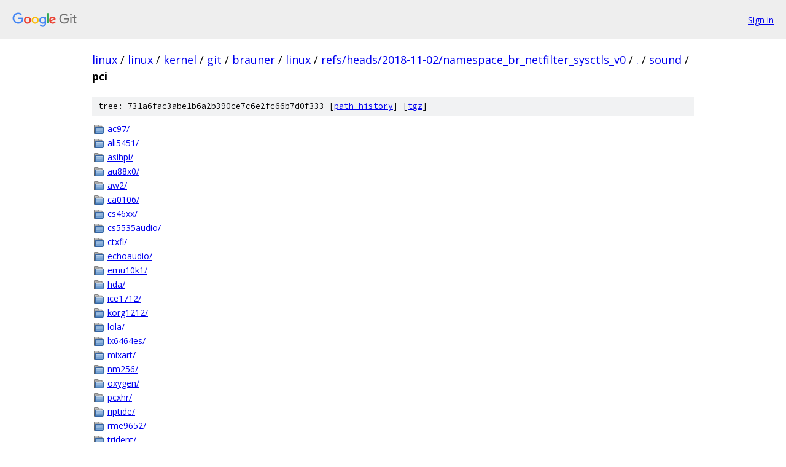

--- FILE ---
content_type: text/html; charset=utf-8
request_url: https://linux.googlesource.com/linux/kernel/git/brauner/linux/+/refs/heads/2018-11-02/namespace_br_netfilter_sysctls_v0/sound/pci/
body_size: 1416
content:
<!DOCTYPE html><html lang="en"><head><meta charset="utf-8"><meta name="viewport" content="width=device-width, initial-scale=1"><title>sound/pci - linux/kernel/git/brauner/linux - Git at Google</title><link rel="stylesheet" type="text/css" href="/+static/base.css"><!-- default customHeadTagPart --></head><body class="Site"><header class="Site-header"><div class="Header"><a class="Header-image" href="/"><img src="//www.gstatic.com/images/branding/lockups/2x/lockup_git_color_108x24dp.png" width="108" height="24" alt="Google Git"></a><div class="Header-menu"> <a class="Header-menuItem" href="https://accounts.google.com/AccountChooser?faa=1&amp;continue=https://linux.googlesource.com/login/linux/kernel/git/brauner/linux/%2B/refs/heads/2018-11-02/namespace_br_netfilter_sysctls_v0/sound/pci">Sign in</a> </div></div></header><div class="Site-content"><div class="Container "><div class="Breadcrumbs"><a class="Breadcrumbs-crumb" href="/?format=HTML">linux</a> / <a class="Breadcrumbs-crumb" href="/linux/">linux</a> / <a class="Breadcrumbs-crumb" href="/linux/kernel/">kernel</a> / <a class="Breadcrumbs-crumb" href="/linux/kernel/git/">git</a> / <a class="Breadcrumbs-crumb" href="/linux/kernel/git/brauner/">brauner</a> / <a class="Breadcrumbs-crumb" href="/linux/kernel/git/brauner/linux/">linux</a> / <a class="Breadcrumbs-crumb" href="/linux/kernel/git/brauner/linux/+/refs/heads/2018-11-02/namespace_br_netfilter_sysctls_v0">refs/heads/2018-11-02/namespace_br_netfilter_sysctls_v0</a> / <a class="Breadcrumbs-crumb" href="/linux/kernel/git/brauner/linux/+/refs/heads/2018-11-02/namespace_br_netfilter_sysctls_v0/">.</a> / <a class="Breadcrumbs-crumb" href="/linux/kernel/git/brauner/linux/+/refs/heads/2018-11-02/namespace_br_netfilter_sysctls_v0/sound">sound</a> / <span class="Breadcrumbs-crumb">pci</span></div><div class="TreeDetail"><div class="u-sha1 u-monospace TreeDetail-sha1">tree: 731a6fac3abe1b6a2b390ce7c6e2fc66b7d0f333 [<a href="/linux/kernel/git/brauner/linux/+log/refs/heads/2018-11-02/namespace_br_netfilter_sysctls_v0/sound/pci">path history</a>] <span>[<a href="/linux/kernel/git/brauner/linux/+archive/refs/heads/2018-11-02/namespace_br_netfilter_sysctls_v0/sound/pci.tar.gz">tgz</a>]</span></div><ol class="FileList"><li class="FileList-item FileList-item--gitTree" title="Tree - ac97/"><a class="FileList-itemLink" href="/linux/kernel/git/brauner/linux/+/refs/heads/2018-11-02/namespace_br_netfilter_sysctls_v0/sound/pci/ac97/">ac97/</a></li><li class="FileList-item FileList-item--gitTree" title="Tree - ali5451/"><a class="FileList-itemLink" href="/linux/kernel/git/brauner/linux/+/refs/heads/2018-11-02/namespace_br_netfilter_sysctls_v0/sound/pci/ali5451/">ali5451/</a></li><li class="FileList-item FileList-item--gitTree" title="Tree - asihpi/"><a class="FileList-itemLink" href="/linux/kernel/git/brauner/linux/+/refs/heads/2018-11-02/namespace_br_netfilter_sysctls_v0/sound/pci/asihpi/">asihpi/</a></li><li class="FileList-item FileList-item--gitTree" title="Tree - au88x0/"><a class="FileList-itemLink" href="/linux/kernel/git/brauner/linux/+/refs/heads/2018-11-02/namespace_br_netfilter_sysctls_v0/sound/pci/au88x0/">au88x0/</a></li><li class="FileList-item FileList-item--gitTree" title="Tree - aw2/"><a class="FileList-itemLink" href="/linux/kernel/git/brauner/linux/+/refs/heads/2018-11-02/namespace_br_netfilter_sysctls_v0/sound/pci/aw2/">aw2/</a></li><li class="FileList-item FileList-item--gitTree" title="Tree - ca0106/"><a class="FileList-itemLink" href="/linux/kernel/git/brauner/linux/+/refs/heads/2018-11-02/namespace_br_netfilter_sysctls_v0/sound/pci/ca0106/">ca0106/</a></li><li class="FileList-item FileList-item--gitTree" title="Tree - cs46xx/"><a class="FileList-itemLink" href="/linux/kernel/git/brauner/linux/+/refs/heads/2018-11-02/namespace_br_netfilter_sysctls_v0/sound/pci/cs46xx/">cs46xx/</a></li><li class="FileList-item FileList-item--gitTree" title="Tree - cs5535audio/"><a class="FileList-itemLink" href="/linux/kernel/git/brauner/linux/+/refs/heads/2018-11-02/namespace_br_netfilter_sysctls_v0/sound/pci/cs5535audio/">cs5535audio/</a></li><li class="FileList-item FileList-item--gitTree" title="Tree - ctxfi/"><a class="FileList-itemLink" href="/linux/kernel/git/brauner/linux/+/refs/heads/2018-11-02/namespace_br_netfilter_sysctls_v0/sound/pci/ctxfi/">ctxfi/</a></li><li class="FileList-item FileList-item--gitTree" title="Tree - echoaudio/"><a class="FileList-itemLink" href="/linux/kernel/git/brauner/linux/+/refs/heads/2018-11-02/namespace_br_netfilter_sysctls_v0/sound/pci/echoaudio/">echoaudio/</a></li><li class="FileList-item FileList-item--gitTree" title="Tree - emu10k1/"><a class="FileList-itemLink" href="/linux/kernel/git/brauner/linux/+/refs/heads/2018-11-02/namespace_br_netfilter_sysctls_v0/sound/pci/emu10k1/">emu10k1/</a></li><li class="FileList-item FileList-item--gitTree" title="Tree - hda/"><a class="FileList-itemLink" href="/linux/kernel/git/brauner/linux/+/refs/heads/2018-11-02/namespace_br_netfilter_sysctls_v0/sound/pci/hda/">hda/</a></li><li class="FileList-item FileList-item--gitTree" title="Tree - ice1712/"><a class="FileList-itemLink" href="/linux/kernel/git/brauner/linux/+/refs/heads/2018-11-02/namespace_br_netfilter_sysctls_v0/sound/pci/ice1712/">ice1712/</a></li><li class="FileList-item FileList-item--gitTree" title="Tree - korg1212/"><a class="FileList-itemLink" href="/linux/kernel/git/brauner/linux/+/refs/heads/2018-11-02/namespace_br_netfilter_sysctls_v0/sound/pci/korg1212/">korg1212/</a></li><li class="FileList-item FileList-item--gitTree" title="Tree - lola/"><a class="FileList-itemLink" href="/linux/kernel/git/brauner/linux/+/refs/heads/2018-11-02/namespace_br_netfilter_sysctls_v0/sound/pci/lola/">lola/</a></li><li class="FileList-item FileList-item--gitTree" title="Tree - lx6464es/"><a class="FileList-itemLink" href="/linux/kernel/git/brauner/linux/+/refs/heads/2018-11-02/namespace_br_netfilter_sysctls_v0/sound/pci/lx6464es/">lx6464es/</a></li><li class="FileList-item FileList-item--gitTree" title="Tree - mixart/"><a class="FileList-itemLink" href="/linux/kernel/git/brauner/linux/+/refs/heads/2018-11-02/namespace_br_netfilter_sysctls_v0/sound/pci/mixart/">mixart/</a></li><li class="FileList-item FileList-item--gitTree" title="Tree - nm256/"><a class="FileList-itemLink" href="/linux/kernel/git/brauner/linux/+/refs/heads/2018-11-02/namespace_br_netfilter_sysctls_v0/sound/pci/nm256/">nm256/</a></li><li class="FileList-item FileList-item--gitTree" title="Tree - oxygen/"><a class="FileList-itemLink" href="/linux/kernel/git/brauner/linux/+/refs/heads/2018-11-02/namespace_br_netfilter_sysctls_v0/sound/pci/oxygen/">oxygen/</a></li><li class="FileList-item FileList-item--gitTree" title="Tree - pcxhr/"><a class="FileList-itemLink" href="/linux/kernel/git/brauner/linux/+/refs/heads/2018-11-02/namespace_br_netfilter_sysctls_v0/sound/pci/pcxhr/">pcxhr/</a></li><li class="FileList-item FileList-item--gitTree" title="Tree - riptide/"><a class="FileList-itemLink" href="/linux/kernel/git/brauner/linux/+/refs/heads/2018-11-02/namespace_br_netfilter_sysctls_v0/sound/pci/riptide/">riptide/</a></li><li class="FileList-item FileList-item--gitTree" title="Tree - rme9652/"><a class="FileList-itemLink" href="/linux/kernel/git/brauner/linux/+/refs/heads/2018-11-02/namespace_br_netfilter_sysctls_v0/sound/pci/rme9652/">rme9652/</a></li><li class="FileList-item FileList-item--gitTree" title="Tree - trident/"><a class="FileList-itemLink" href="/linux/kernel/git/brauner/linux/+/refs/heads/2018-11-02/namespace_br_netfilter_sysctls_v0/sound/pci/trident/">trident/</a></li><li class="FileList-item FileList-item--gitTree" title="Tree - vx222/"><a class="FileList-itemLink" href="/linux/kernel/git/brauner/linux/+/refs/heads/2018-11-02/namespace_br_netfilter_sysctls_v0/sound/pci/vx222/">vx222/</a></li><li class="FileList-item FileList-item--gitTree" title="Tree - ymfpci/"><a class="FileList-itemLink" href="/linux/kernel/git/brauner/linux/+/refs/heads/2018-11-02/namespace_br_netfilter_sysctls_v0/sound/pci/ymfpci/">ymfpci/</a></li><li class="FileList-item FileList-item--regularFile" title="Regular file - ad1889.c"><a class="FileList-itemLink" href="/linux/kernel/git/brauner/linux/+/refs/heads/2018-11-02/namespace_br_netfilter_sysctls_v0/sound/pci/ad1889.c">ad1889.c</a></li><li class="FileList-item FileList-item--regularFile" title="Regular file - ad1889.h"><a class="FileList-itemLink" href="/linux/kernel/git/brauner/linux/+/refs/heads/2018-11-02/namespace_br_netfilter_sysctls_v0/sound/pci/ad1889.h">ad1889.h</a></li><li class="FileList-item FileList-item--regularFile" title="Regular file - ak4531_codec.c"><a class="FileList-itemLink" href="/linux/kernel/git/brauner/linux/+/refs/heads/2018-11-02/namespace_br_netfilter_sysctls_v0/sound/pci/ak4531_codec.c">ak4531_codec.c</a></li><li class="FileList-item FileList-item--regularFile" title="Regular file - als300.c"><a class="FileList-itemLink" href="/linux/kernel/git/brauner/linux/+/refs/heads/2018-11-02/namespace_br_netfilter_sysctls_v0/sound/pci/als300.c">als300.c</a></li><li class="FileList-item FileList-item--regularFile" title="Regular file - als4000.c"><a class="FileList-itemLink" href="/linux/kernel/git/brauner/linux/+/refs/heads/2018-11-02/namespace_br_netfilter_sysctls_v0/sound/pci/als4000.c">als4000.c</a></li><li class="FileList-item FileList-item--regularFile" title="Regular file - atiixp.c"><a class="FileList-itemLink" href="/linux/kernel/git/brauner/linux/+/refs/heads/2018-11-02/namespace_br_netfilter_sysctls_v0/sound/pci/atiixp.c">atiixp.c</a></li><li class="FileList-item FileList-item--regularFile" title="Regular file - atiixp_modem.c"><a class="FileList-itemLink" href="/linux/kernel/git/brauner/linux/+/refs/heads/2018-11-02/namespace_br_netfilter_sysctls_v0/sound/pci/atiixp_modem.c">atiixp_modem.c</a></li><li class="FileList-item FileList-item--regularFile" title="Regular file - azt3328.c"><a class="FileList-itemLink" href="/linux/kernel/git/brauner/linux/+/refs/heads/2018-11-02/namespace_br_netfilter_sysctls_v0/sound/pci/azt3328.c">azt3328.c</a></li><li class="FileList-item FileList-item--regularFile" title="Regular file - azt3328.h"><a class="FileList-itemLink" href="/linux/kernel/git/brauner/linux/+/refs/heads/2018-11-02/namespace_br_netfilter_sysctls_v0/sound/pci/azt3328.h">azt3328.h</a></li><li class="FileList-item FileList-item--regularFile" title="Regular file - bt87x.c"><a class="FileList-itemLink" href="/linux/kernel/git/brauner/linux/+/refs/heads/2018-11-02/namespace_br_netfilter_sysctls_v0/sound/pci/bt87x.c">bt87x.c</a></li><li class="FileList-item FileList-item--regularFile" title="Regular file - cmipci.c"><a class="FileList-itemLink" href="/linux/kernel/git/brauner/linux/+/refs/heads/2018-11-02/namespace_br_netfilter_sysctls_v0/sound/pci/cmipci.c">cmipci.c</a></li><li class="FileList-item FileList-item--regularFile" title="Regular file - cs4281.c"><a class="FileList-itemLink" href="/linux/kernel/git/brauner/linux/+/refs/heads/2018-11-02/namespace_br_netfilter_sysctls_v0/sound/pci/cs4281.c">cs4281.c</a></li><li class="FileList-item FileList-item--regularFile" title="Regular file - cs5530.c"><a class="FileList-itemLink" href="/linux/kernel/git/brauner/linux/+/refs/heads/2018-11-02/namespace_br_netfilter_sysctls_v0/sound/pci/cs5530.c">cs5530.c</a></li><li class="FileList-item FileList-item--regularFile" title="Regular file - ens1370.c"><a class="FileList-itemLink" href="/linux/kernel/git/brauner/linux/+/refs/heads/2018-11-02/namespace_br_netfilter_sysctls_v0/sound/pci/ens1370.c">ens1370.c</a></li><li class="FileList-item FileList-item--regularFile" title="Regular file - ens1371.c"><a class="FileList-itemLink" href="/linux/kernel/git/brauner/linux/+/refs/heads/2018-11-02/namespace_br_netfilter_sysctls_v0/sound/pci/ens1371.c">ens1371.c</a></li><li class="FileList-item FileList-item--regularFile" title="Regular file - es1938.c"><a class="FileList-itemLink" href="/linux/kernel/git/brauner/linux/+/refs/heads/2018-11-02/namespace_br_netfilter_sysctls_v0/sound/pci/es1938.c">es1938.c</a></li><li class="FileList-item FileList-item--regularFile" title="Regular file - es1968.c"><a class="FileList-itemLink" href="/linux/kernel/git/brauner/linux/+/refs/heads/2018-11-02/namespace_br_netfilter_sysctls_v0/sound/pci/es1968.c">es1968.c</a></li><li class="FileList-item FileList-item--regularFile" title="Regular file - fm801.c"><a class="FileList-itemLink" href="/linux/kernel/git/brauner/linux/+/refs/heads/2018-11-02/namespace_br_netfilter_sysctls_v0/sound/pci/fm801.c">fm801.c</a></li><li class="FileList-item FileList-item--regularFile" title="Regular file - intel8x0.c"><a class="FileList-itemLink" href="/linux/kernel/git/brauner/linux/+/refs/heads/2018-11-02/namespace_br_netfilter_sysctls_v0/sound/pci/intel8x0.c">intel8x0.c</a></li><li class="FileList-item FileList-item--regularFile" title="Regular file - intel8x0m.c"><a class="FileList-itemLink" href="/linux/kernel/git/brauner/linux/+/refs/heads/2018-11-02/namespace_br_netfilter_sysctls_v0/sound/pci/intel8x0m.c">intel8x0m.c</a></li><li class="FileList-item FileList-item--regularFile" title="Regular file - Kconfig"><a class="FileList-itemLink" href="/linux/kernel/git/brauner/linux/+/refs/heads/2018-11-02/namespace_br_netfilter_sysctls_v0/sound/pci/Kconfig">Kconfig</a></li><li class="FileList-item FileList-item--regularFile" title="Regular file - maestro3.c"><a class="FileList-itemLink" href="/linux/kernel/git/brauner/linux/+/refs/heads/2018-11-02/namespace_br_netfilter_sysctls_v0/sound/pci/maestro3.c">maestro3.c</a></li><li class="FileList-item FileList-item--regularFile" title="Regular file - Makefile"><a class="FileList-itemLink" href="/linux/kernel/git/brauner/linux/+/refs/heads/2018-11-02/namespace_br_netfilter_sysctls_v0/sound/pci/Makefile">Makefile</a></li><li class="FileList-item FileList-item--regularFile" title="Regular file - rme32.c"><a class="FileList-itemLink" href="/linux/kernel/git/brauner/linux/+/refs/heads/2018-11-02/namespace_br_netfilter_sysctls_v0/sound/pci/rme32.c">rme32.c</a></li><li class="FileList-item FileList-item--regularFile" title="Regular file - rme96.c"><a class="FileList-itemLink" href="/linux/kernel/git/brauner/linux/+/refs/heads/2018-11-02/namespace_br_netfilter_sysctls_v0/sound/pci/rme96.c">rme96.c</a></li><li class="FileList-item FileList-item--regularFile" title="Regular file - sis7019.c"><a class="FileList-itemLink" href="/linux/kernel/git/brauner/linux/+/refs/heads/2018-11-02/namespace_br_netfilter_sysctls_v0/sound/pci/sis7019.c">sis7019.c</a></li><li class="FileList-item FileList-item--regularFile" title="Regular file - sis7019.h"><a class="FileList-itemLink" href="/linux/kernel/git/brauner/linux/+/refs/heads/2018-11-02/namespace_br_netfilter_sysctls_v0/sound/pci/sis7019.h">sis7019.h</a></li><li class="FileList-item FileList-item--regularFile" title="Regular file - sonicvibes.c"><a class="FileList-itemLink" href="/linux/kernel/git/brauner/linux/+/refs/heads/2018-11-02/namespace_br_netfilter_sysctls_v0/sound/pci/sonicvibes.c">sonicvibes.c</a></li><li class="FileList-item FileList-item--regularFile" title="Regular file - via82xx.c"><a class="FileList-itemLink" href="/linux/kernel/git/brauner/linux/+/refs/heads/2018-11-02/namespace_br_netfilter_sysctls_v0/sound/pci/via82xx.c">via82xx.c</a></li><li class="FileList-item FileList-item--regularFile" title="Regular file - via82xx_modem.c"><a class="FileList-itemLink" href="/linux/kernel/git/brauner/linux/+/refs/heads/2018-11-02/namespace_br_netfilter_sysctls_v0/sound/pci/via82xx_modem.c">via82xx_modem.c</a></li></ol></div></div> <!-- Container --></div> <!-- Site-content --><footer class="Site-footer"><div class="Footer"><span class="Footer-poweredBy">Powered by <a href="https://gerrit.googlesource.com/gitiles/">Gitiles</a>| <a href="https://policies.google.com/privacy">Privacy</a>| <a href="https://policies.google.com/terms">Terms</a></span><span class="Footer-formats"><a class="u-monospace Footer-formatsItem" href="?format=TEXT">txt</a> <a class="u-monospace Footer-formatsItem" href="?format=JSON">json</a></span></div></footer></body></html>